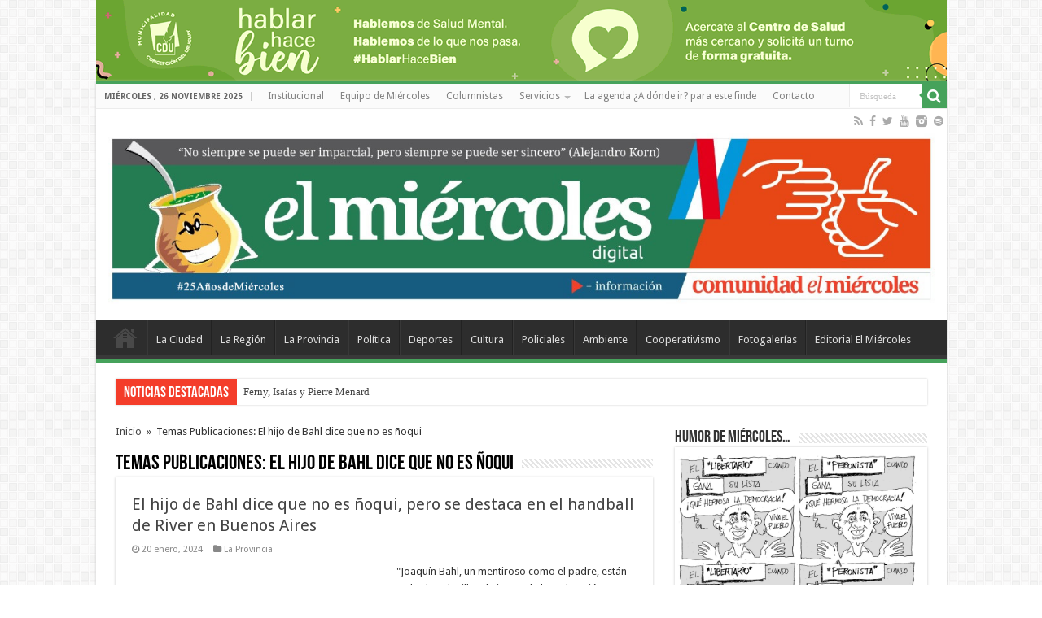

--- FILE ---
content_type: text/html; charset=UTF-8
request_url: https://www.elmiercolesdigital.com.ar/tag/el-hijo-de-bahl-dice-que-no-es-noqui/
body_size: 81907
content:
<!DOCTYPE html>
<html lang="es" prefix="og: http://ogp.me/ns#">
<head>
<meta charset="UTF-8" />
<link rel="profile" href="http://gmpg.org/xfn/11" />
<link rel="pingback" href="https://www.elmiercolesdigital.com.ar/xmlrpc.php" />
<meta name='robots' content='index, follow, max-image-preview:large, max-snippet:-1, max-video-preview:-1' />

	<!-- This site is optimized with the Yoast SEO plugin v20.6 - https://yoast.com/wordpress/plugins/seo/ -->
	<title>El hijo de Bahl dice que no es ñoqui archivos - El Miércoles Digital</title>
	<link rel="canonical" href="https://www.elmiercolesdigital.com.ar/tag/el-hijo-de-bahl-dice-que-no-es-noqui/" />
	<meta property="og:locale" content="es_ES" />
	<meta property="og:type" content="article" />
	<meta property="og:title" content="El hijo de Bahl dice que no es ñoqui archivos - El Miércoles Digital" />
	<meta property="og:url" content="https://www.elmiercolesdigital.com.ar/tag/el-hijo-de-bahl-dice-que-no-es-noqui/" />
	<meta property="og:site_name" content="El Miércoles Digital" />
	<meta property="og:image" content="https://www.elmiercolesdigital.com.ar/wp-content/uploads/2023/04/logo-coop-seo.jpg" />
	<meta property="og:image:width" content="1200" />
	<meta property="og:image:height" content="675" />
	<meta property="og:image:type" content="image/jpeg" />
	<meta name="twitter:card" content="summary_large_image" />
	<meta name="twitter:site" content="@elmatienzo" />
	<script type="application/ld+json" class="yoast-schema-graph">{"@context":"https://schema.org","@graph":[{"@type":"CollectionPage","@id":"https://www.elmiercolesdigital.com.ar/tag/el-hijo-de-bahl-dice-que-no-es-noqui/","url":"https://www.elmiercolesdigital.com.ar/tag/el-hijo-de-bahl-dice-que-no-es-noqui/","name":"El hijo de Bahl dice que no es ñoqui archivos - El Miércoles Digital","isPartOf":{"@id":"https://www.elmiercolesdigital.com.ar/#website"},"primaryImageOfPage":{"@id":"https://www.elmiercolesdigital.com.ar/tag/el-hijo-de-bahl-dice-que-no-es-noqui/#primaryimage"},"image":{"@id":"https://www.elmiercolesdigital.com.ar/tag/el-hijo-de-bahl-dice-que-no-es-noqui/#primaryimage"},"thumbnailUrl":"https://www.elmiercolesdigital.com.ar/wp-content/uploads/2024/01/hijode-Bahl-noqui-e1705782101218.jpg","breadcrumb":{"@id":"https://www.elmiercolesdigital.com.ar/tag/el-hijo-de-bahl-dice-que-no-es-noqui/#breadcrumb"},"inLanguage":"es"},{"@type":"ImageObject","inLanguage":"es","@id":"https://www.elmiercolesdigital.com.ar/tag/el-hijo-de-bahl-dice-que-no-es-noqui/#primaryimage","url":"https://www.elmiercolesdigital.com.ar/wp-content/uploads/2024/01/hijode-Bahl-noqui-e1705782101218.jpg","contentUrl":"https://www.elmiercolesdigital.com.ar/wp-content/uploads/2024/01/hijode-Bahl-noqui-e1705782101218.jpg","width":660,"height":371},{"@type":"BreadcrumbList","@id":"https://www.elmiercolesdigital.com.ar/tag/el-hijo-de-bahl-dice-que-no-es-noqui/#breadcrumb","itemListElement":[{"@type":"ListItem","position":1,"name":"Portada","item":"https://www.elmiercolesdigital.com.ar/"},{"@type":"ListItem","position":2,"name":"El hijo de Bahl dice que no es ñoqui"}]},{"@type":"WebSite","@id":"https://www.elmiercolesdigital.com.ar/#website","url":"https://www.elmiercolesdigital.com.ar/","name":"El Miércoles Digital","description":"Concepción del Uruguay - Entre Ríos","publisher":{"@id":"https://www.elmiercolesdigital.com.ar/#organization"},"alternateName":"Cooperativa El Miércoles Comunicación y Cultura","potentialAction":[{"@type":"SearchAction","target":{"@type":"EntryPoint","urlTemplate":"https://www.elmiercolesdigital.com.ar/?s={search_term_string}"},"query-input":"required name=search_term_string"}],"inLanguage":"es"},{"@type":"Organization","@id":"https://www.elmiercolesdigital.com.ar/#organization","name":"El Miércoles Digital","alternateName":"Cooperativa El Miércoles Comunicación y Cultura","url":"https://www.elmiercolesdigital.com.ar/","logo":{"@type":"ImageObject","inLanguage":"es","@id":"https://www.elmiercolesdigital.com.ar/#/schema/logo/image/","url":"https://www.elmiercolesdigital.com.ar/wp-content/uploads/2020/09/matienzo-play.fw_.png","contentUrl":"https://www.elmiercolesdigital.com.ar/wp-content/uploads/2020/09/matienzo-play.fw_.png","width":512,"height":512,"caption":"El Miércoles Digital"},"image":{"@id":"https://www.elmiercolesdigital.com.ar/#/schema/logo/image/"},"sameAs":["https://www.facebook.com/elmiercolesdigital/","https://twitter.com/elmatienzo","https://www.instagram.com/elmiercolesdigital/"]}]}</script>
	<!-- / Yoast SEO plugin. -->


<link rel='dns-prefetch' href='//fonts.googleapis.com' />
<link rel="alternate" type="application/rss+xml" title="El Miércoles Digital &raquo; Feed" href="https://www.elmiercolesdigital.com.ar/feed/" />
<link rel="alternate" type="application/rss+xml" title="El Miércoles Digital &raquo; Feed de los comentarios" href="https://www.elmiercolesdigital.com.ar/comments/feed/" />
<link rel="alternate" type="application/rss+xml" title="El Miércoles Digital &raquo; Etiqueta El hijo de Bahl dice que no es ñoqui del feed" href="https://www.elmiercolesdigital.com.ar/tag/el-hijo-de-bahl-dice-que-no-es-noqui/feed/" />
<script type="text/javascript">
window._wpemojiSettings = {"baseUrl":"https:\/\/s.w.org\/images\/core\/emoji\/14.0.0\/72x72\/","ext":".png","svgUrl":"https:\/\/s.w.org\/images\/core\/emoji\/14.0.0\/svg\/","svgExt":".svg","source":{"concatemoji":"https:\/\/www.elmiercolesdigital.com.ar\/wp-includes\/js\/wp-emoji-release.min.js"}};
/*! This file is auto-generated */
!function(e,a,t){var n,r,o,i=a.createElement("canvas"),p=i.getContext&&i.getContext("2d");function s(e,t){p.clearRect(0,0,i.width,i.height),p.fillText(e,0,0);e=i.toDataURL();return p.clearRect(0,0,i.width,i.height),p.fillText(t,0,0),e===i.toDataURL()}function c(e){var t=a.createElement("script");t.src=e,t.defer=t.type="text/javascript",a.getElementsByTagName("head")[0].appendChild(t)}for(o=Array("flag","emoji"),t.supports={everything:!0,everythingExceptFlag:!0},r=0;r<o.length;r++)t.supports[o[r]]=function(e){if(p&&p.fillText)switch(p.textBaseline="top",p.font="600 32px Arial",e){case"flag":return s("\ud83c\udff3\ufe0f\u200d\u26a7\ufe0f","\ud83c\udff3\ufe0f\u200b\u26a7\ufe0f")?!1:!s("\ud83c\uddfa\ud83c\uddf3","\ud83c\uddfa\u200b\ud83c\uddf3")&&!s("\ud83c\udff4\udb40\udc67\udb40\udc62\udb40\udc65\udb40\udc6e\udb40\udc67\udb40\udc7f","\ud83c\udff4\u200b\udb40\udc67\u200b\udb40\udc62\u200b\udb40\udc65\u200b\udb40\udc6e\u200b\udb40\udc67\u200b\udb40\udc7f");case"emoji":return!s("\ud83e\udef1\ud83c\udffb\u200d\ud83e\udef2\ud83c\udfff","\ud83e\udef1\ud83c\udffb\u200b\ud83e\udef2\ud83c\udfff")}return!1}(o[r]),t.supports.everything=t.supports.everything&&t.supports[o[r]],"flag"!==o[r]&&(t.supports.everythingExceptFlag=t.supports.everythingExceptFlag&&t.supports[o[r]]);t.supports.everythingExceptFlag=t.supports.everythingExceptFlag&&!t.supports.flag,t.DOMReady=!1,t.readyCallback=function(){t.DOMReady=!0},t.supports.everything||(n=function(){t.readyCallback()},a.addEventListener?(a.addEventListener("DOMContentLoaded",n,!1),e.addEventListener("load",n,!1)):(e.attachEvent("onload",n),a.attachEvent("onreadystatechange",function(){"complete"===a.readyState&&t.readyCallback()})),(e=t.source||{}).concatemoji?c(e.concatemoji):e.wpemoji&&e.twemoji&&(c(e.twemoji),c(e.wpemoji)))}(window,document,window._wpemojiSettings);
</script>
<style type="text/css">
img.wp-smiley,
img.emoji {
	display: inline !important;
	border: none !important;
	box-shadow: none !important;
	height: 1em !important;
	width: 1em !important;
	margin: 0 0.07em !important;
	vertical-align: -0.1em !important;
	background: none !important;
	padding: 0 !important;
}
</style>
	<link rel='stylesheet' id='wp-block-library-css' href='https://www.elmiercolesdigital.com.ar/wp-includes/css/dist/block-library/style.min.css' type='text/css' media='all' />
<link rel='stylesheet' id='classic-theme-styles-css' href='https://www.elmiercolesdigital.com.ar/wp-includes/css/classic-themes.min.css' type='text/css' media='all' />
<style id='global-styles-inline-css' type='text/css'>
body{--wp--preset--color--black: #000000;--wp--preset--color--cyan-bluish-gray: #abb8c3;--wp--preset--color--white: #ffffff;--wp--preset--color--pale-pink: #f78da7;--wp--preset--color--vivid-red: #cf2e2e;--wp--preset--color--luminous-vivid-orange: #ff6900;--wp--preset--color--luminous-vivid-amber: #fcb900;--wp--preset--color--light-green-cyan: #7bdcb5;--wp--preset--color--vivid-green-cyan: #00d084;--wp--preset--color--pale-cyan-blue: #8ed1fc;--wp--preset--color--vivid-cyan-blue: #0693e3;--wp--preset--color--vivid-purple: #9b51e0;--wp--preset--gradient--vivid-cyan-blue-to-vivid-purple: linear-gradient(135deg,rgba(6,147,227,1) 0%,rgb(155,81,224) 100%);--wp--preset--gradient--light-green-cyan-to-vivid-green-cyan: linear-gradient(135deg,rgb(122,220,180) 0%,rgb(0,208,130) 100%);--wp--preset--gradient--luminous-vivid-amber-to-luminous-vivid-orange: linear-gradient(135deg,rgba(252,185,0,1) 0%,rgba(255,105,0,1) 100%);--wp--preset--gradient--luminous-vivid-orange-to-vivid-red: linear-gradient(135deg,rgba(255,105,0,1) 0%,rgb(207,46,46) 100%);--wp--preset--gradient--very-light-gray-to-cyan-bluish-gray: linear-gradient(135deg,rgb(238,238,238) 0%,rgb(169,184,195) 100%);--wp--preset--gradient--cool-to-warm-spectrum: linear-gradient(135deg,rgb(74,234,220) 0%,rgb(151,120,209) 20%,rgb(207,42,186) 40%,rgb(238,44,130) 60%,rgb(251,105,98) 80%,rgb(254,248,76) 100%);--wp--preset--gradient--blush-light-purple: linear-gradient(135deg,rgb(255,206,236) 0%,rgb(152,150,240) 100%);--wp--preset--gradient--blush-bordeaux: linear-gradient(135deg,rgb(254,205,165) 0%,rgb(254,45,45) 50%,rgb(107,0,62) 100%);--wp--preset--gradient--luminous-dusk: linear-gradient(135deg,rgb(255,203,112) 0%,rgb(199,81,192) 50%,rgb(65,88,208) 100%);--wp--preset--gradient--pale-ocean: linear-gradient(135deg,rgb(255,245,203) 0%,rgb(182,227,212) 50%,rgb(51,167,181) 100%);--wp--preset--gradient--electric-grass: linear-gradient(135deg,rgb(202,248,128) 0%,rgb(113,206,126) 100%);--wp--preset--gradient--midnight: linear-gradient(135deg,rgb(2,3,129) 0%,rgb(40,116,252) 100%);--wp--preset--duotone--dark-grayscale: url('#wp-duotone-dark-grayscale');--wp--preset--duotone--grayscale: url('#wp-duotone-grayscale');--wp--preset--duotone--purple-yellow: url('#wp-duotone-purple-yellow');--wp--preset--duotone--blue-red: url('#wp-duotone-blue-red');--wp--preset--duotone--midnight: url('#wp-duotone-midnight');--wp--preset--duotone--magenta-yellow: url('#wp-duotone-magenta-yellow');--wp--preset--duotone--purple-green: url('#wp-duotone-purple-green');--wp--preset--duotone--blue-orange: url('#wp-duotone-blue-orange');--wp--preset--font-size--small: 13px;--wp--preset--font-size--medium: 20px;--wp--preset--font-size--large: 36px;--wp--preset--font-size--x-large: 42px;--wp--preset--spacing--20: 0.44rem;--wp--preset--spacing--30: 0.67rem;--wp--preset--spacing--40: 1rem;--wp--preset--spacing--50: 1.5rem;--wp--preset--spacing--60: 2.25rem;--wp--preset--spacing--70: 3.38rem;--wp--preset--spacing--80: 5.06rem;--wp--preset--shadow--natural: 6px 6px 9px rgba(0, 0, 0, 0.2);--wp--preset--shadow--deep: 12px 12px 50px rgba(0, 0, 0, 0.4);--wp--preset--shadow--sharp: 6px 6px 0px rgba(0, 0, 0, 0.2);--wp--preset--shadow--outlined: 6px 6px 0px -3px rgba(255, 255, 255, 1), 6px 6px rgba(0, 0, 0, 1);--wp--preset--shadow--crisp: 6px 6px 0px rgba(0, 0, 0, 1);}:where(.is-layout-flex){gap: 0.5em;}body .is-layout-flow > .alignleft{float: left;margin-inline-start: 0;margin-inline-end: 2em;}body .is-layout-flow > .alignright{float: right;margin-inline-start: 2em;margin-inline-end: 0;}body .is-layout-flow > .aligncenter{margin-left: auto !important;margin-right: auto !important;}body .is-layout-constrained > .alignleft{float: left;margin-inline-start: 0;margin-inline-end: 2em;}body .is-layout-constrained > .alignright{float: right;margin-inline-start: 2em;margin-inline-end: 0;}body .is-layout-constrained > .aligncenter{margin-left: auto !important;margin-right: auto !important;}body .is-layout-constrained > :where(:not(.alignleft):not(.alignright):not(.alignfull)){max-width: var(--wp--style--global--content-size);margin-left: auto !important;margin-right: auto !important;}body .is-layout-constrained > .alignwide{max-width: var(--wp--style--global--wide-size);}body .is-layout-flex{display: flex;}body .is-layout-flex{flex-wrap: wrap;align-items: center;}body .is-layout-flex > *{margin: 0;}:where(.wp-block-columns.is-layout-flex){gap: 2em;}.has-black-color{color: var(--wp--preset--color--black) !important;}.has-cyan-bluish-gray-color{color: var(--wp--preset--color--cyan-bluish-gray) !important;}.has-white-color{color: var(--wp--preset--color--white) !important;}.has-pale-pink-color{color: var(--wp--preset--color--pale-pink) !important;}.has-vivid-red-color{color: var(--wp--preset--color--vivid-red) !important;}.has-luminous-vivid-orange-color{color: var(--wp--preset--color--luminous-vivid-orange) !important;}.has-luminous-vivid-amber-color{color: var(--wp--preset--color--luminous-vivid-amber) !important;}.has-light-green-cyan-color{color: var(--wp--preset--color--light-green-cyan) !important;}.has-vivid-green-cyan-color{color: var(--wp--preset--color--vivid-green-cyan) !important;}.has-pale-cyan-blue-color{color: var(--wp--preset--color--pale-cyan-blue) !important;}.has-vivid-cyan-blue-color{color: var(--wp--preset--color--vivid-cyan-blue) !important;}.has-vivid-purple-color{color: var(--wp--preset--color--vivid-purple) !important;}.has-black-background-color{background-color: var(--wp--preset--color--black) !important;}.has-cyan-bluish-gray-background-color{background-color: var(--wp--preset--color--cyan-bluish-gray) !important;}.has-white-background-color{background-color: var(--wp--preset--color--white) !important;}.has-pale-pink-background-color{background-color: var(--wp--preset--color--pale-pink) !important;}.has-vivid-red-background-color{background-color: var(--wp--preset--color--vivid-red) !important;}.has-luminous-vivid-orange-background-color{background-color: var(--wp--preset--color--luminous-vivid-orange) !important;}.has-luminous-vivid-amber-background-color{background-color: var(--wp--preset--color--luminous-vivid-amber) !important;}.has-light-green-cyan-background-color{background-color: var(--wp--preset--color--light-green-cyan) !important;}.has-vivid-green-cyan-background-color{background-color: var(--wp--preset--color--vivid-green-cyan) !important;}.has-pale-cyan-blue-background-color{background-color: var(--wp--preset--color--pale-cyan-blue) !important;}.has-vivid-cyan-blue-background-color{background-color: var(--wp--preset--color--vivid-cyan-blue) !important;}.has-vivid-purple-background-color{background-color: var(--wp--preset--color--vivid-purple) !important;}.has-black-border-color{border-color: var(--wp--preset--color--black) !important;}.has-cyan-bluish-gray-border-color{border-color: var(--wp--preset--color--cyan-bluish-gray) !important;}.has-white-border-color{border-color: var(--wp--preset--color--white) !important;}.has-pale-pink-border-color{border-color: var(--wp--preset--color--pale-pink) !important;}.has-vivid-red-border-color{border-color: var(--wp--preset--color--vivid-red) !important;}.has-luminous-vivid-orange-border-color{border-color: var(--wp--preset--color--luminous-vivid-orange) !important;}.has-luminous-vivid-amber-border-color{border-color: var(--wp--preset--color--luminous-vivid-amber) !important;}.has-light-green-cyan-border-color{border-color: var(--wp--preset--color--light-green-cyan) !important;}.has-vivid-green-cyan-border-color{border-color: var(--wp--preset--color--vivid-green-cyan) !important;}.has-pale-cyan-blue-border-color{border-color: var(--wp--preset--color--pale-cyan-blue) !important;}.has-vivid-cyan-blue-border-color{border-color: var(--wp--preset--color--vivid-cyan-blue) !important;}.has-vivid-purple-border-color{border-color: var(--wp--preset--color--vivid-purple) !important;}.has-vivid-cyan-blue-to-vivid-purple-gradient-background{background: var(--wp--preset--gradient--vivid-cyan-blue-to-vivid-purple) !important;}.has-light-green-cyan-to-vivid-green-cyan-gradient-background{background: var(--wp--preset--gradient--light-green-cyan-to-vivid-green-cyan) !important;}.has-luminous-vivid-amber-to-luminous-vivid-orange-gradient-background{background: var(--wp--preset--gradient--luminous-vivid-amber-to-luminous-vivid-orange) !important;}.has-luminous-vivid-orange-to-vivid-red-gradient-background{background: var(--wp--preset--gradient--luminous-vivid-orange-to-vivid-red) !important;}.has-very-light-gray-to-cyan-bluish-gray-gradient-background{background: var(--wp--preset--gradient--very-light-gray-to-cyan-bluish-gray) !important;}.has-cool-to-warm-spectrum-gradient-background{background: var(--wp--preset--gradient--cool-to-warm-spectrum) !important;}.has-blush-light-purple-gradient-background{background: var(--wp--preset--gradient--blush-light-purple) !important;}.has-blush-bordeaux-gradient-background{background: var(--wp--preset--gradient--blush-bordeaux) !important;}.has-luminous-dusk-gradient-background{background: var(--wp--preset--gradient--luminous-dusk) !important;}.has-pale-ocean-gradient-background{background: var(--wp--preset--gradient--pale-ocean) !important;}.has-electric-grass-gradient-background{background: var(--wp--preset--gradient--electric-grass) !important;}.has-midnight-gradient-background{background: var(--wp--preset--gradient--midnight) !important;}.has-small-font-size{font-size: var(--wp--preset--font-size--small) !important;}.has-medium-font-size{font-size: var(--wp--preset--font-size--medium) !important;}.has-large-font-size{font-size: var(--wp--preset--font-size--large) !important;}.has-x-large-font-size{font-size: var(--wp--preset--font-size--x-large) !important;}
.wp-block-navigation a:where(:not(.wp-element-button)){color: inherit;}
:where(.wp-block-columns.is-layout-flex){gap: 2em;}
.wp-block-pullquote{font-size: 1.5em;line-height: 1.6;}
</style>
<link rel='stylesheet' id='contact-form-7-css' href='https://www.elmiercolesdigital.com.ar/wp-content/plugins/contact-form-7/includes/css/styles.css' type='text/css' media='all' />
<link rel='stylesheet' id='multicolumn-category-widget-css' href='https://www.elmiercolesdigital.com.ar/wp-content/plugins/multicolumn-category-widget/css/frontend.css' type='text/css' media='all' />
<link rel='stylesheet' id='responsive-lightbox-nivo-css' href='https://www.elmiercolesdigital.com.ar/wp-content/plugins/responsive-lightbox/assets/nivo/nivo-lightbox.min.css' type='text/css' media='all' />
<link rel='stylesheet' id='responsive-lightbox-nivo-default-css' href='https://www.elmiercolesdigital.com.ar/wp-content/plugins/responsive-lightbox/assets/nivo/themes/default/default.css' type='text/css' media='all' />
<link rel='stylesheet' id='wp-show-posts-css' href='https://www.elmiercolesdigital.com.ar/wp-content/plugins/wp-show-posts/css/wp-show-posts-min.css' type='text/css' media='all' />
<link rel='stylesheet' id='wp125style-css' href='https://www.elmiercolesdigital.com.ar/wp-content/plugins/wp125/wp125.css' type='text/css' media='all' />
<link rel='stylesheet' id='wss-style-css' href='https://www.elmiercolesdigital.com.ar/wp-content/plugins/wss-company-whatsapp-sharing-button/style.css' type='text/css' media='all' />
<link rel='stylesheet' id='tie-style-css' href='https://www.elmiercolesdigital.com.ar/wp-content/themes/sahifa/style.css' type='text/css' media='all' />
<link rel='stylesheet' id='tie-ilightbox-skin-css' href='https://www.elmiercolesdigital.com.ar/wp-content/themes/sahifa/css/ilightbox/dark-skin/skin.css' type='text/css' media='all' />
<link rel='stylesheet' id='Droid+Sans-css' href='https://fonts.googleapis.com/css?family=Droid+Sans%3Aregular%2C700' type='text/css' media='all' />
<script type='text/javascript' src='https://www.elmiercolesdigital.com.ar/wp-includes/js/jquery/jquery.min.js' id='jquery-core-js'></script>
<script type='text/javascript' src='https://www.elmiercolesdigital.com.ar/wp-includes/js/jquery/jquery-migrate.min.js' id='jquery-migrate-js'></script>
<script type='text/javascript' src='https://www.elmiercolesdigital.com.ar/wp-content/plugins/responsive-lightbox/assets/nivo/nivo-lightbox.min.js' id='responsive-lightbox-nivo-js'></script>
<script type='text/javascript' src='https://www.elmiercolesdigital.com.ar/wp-includes/js/underscore.min.js' id='underscore-js'></script>
<script type='text/javascript' src='https://www.elmiercolesdigital.com.ar/wp-content/plugins/responsive-lightbox/assets/infinitescroll/infinite-scroll.pkgd.min.js' id='responsive-lightbox-infinite-scroll-js'></script>
<script type='text/javascript' id='responsive-lightbox-js-before'>
var rlArgs = {"script":"nivo","selector":"lightbox","customEvents":"","activeGalleries":true,"effect":"fade","clickOverlayToClose":true,"keyboardNav":true,"errorMessage":"The requested content cannot be loaded. Please try again later.","woocommerce_gallery":false,"ajaxurl":"https:\/\/www.elmiercolesdigital.com.ar\/wp-admin\/admin-ajax.php","nonce":"f01118e561","preview":false,"postId":119858,"scriptExtension":false};
</script>
<script type='text/javascript' src='https://www.elmiercolesdigital.com.ar/wp-content/plugins/responsive-lightbox/js/front.js' id='responsive-lightbox-js'></script>
<script type='text/javascript' src='https://www.elmiercolesdigital.com.ar/wp-content/plugins/useful-banner-manager/scripts.js' id='ubm-scripts-js'></script>
<link rel="https://api.w.org/" href="https://www.elmiercolesdigital.com.ar/wp-json/" /><link rel="alternate" type="application/json" href="https://www.elmiercolesdigital.com.ar/wp-json/wp/v2/tags/16078" /><link rel="EditURI" type="application/rsd+xml" title="RSD" href="https://www.elmiercolesdigital.com.ar/xmlrpc.php?rsd" />
<link rel="wlwmanifest" type="application/wlwmanifest+xml" href="https://www.elmiercolesdigital.com.ar/wp-includes/wlwmanifest.xml" />
<meta name="generator" content="WordPress 6.2" />
<meta property="fb:app_id" content="220094412035891"/><link rel="shortcut icon" href="https://www.elmiercolesdigital.com.ar/wp-content/uploads/2015/09/favicon.ico" title="Favicon" />	
<!--[if IE]>
<script type="text/javascript">jQuery(document).ready(function (){ jQuery(".menu-item").has("ul").children("a").attr("aria-haspopup", "true");});</script>
<![endif]-->	
<!--[if lt IE 9]>
<script src="https://www.elmiercolesdigital.com.ar/wp-content/themes/sahifa/js/html5.js"></script>
<script src="https://www.elmiercolesdigital.com.ar/wp-content/themes/sahifa/js/selectivizr-min.js"></script>
<![endif]-->
<!--[if IE 9]>
<link rel="stylesheet" type="text/css" media="all" href="https://www.elmiercolesdigital.com.ar/wp-content/themes/sahifa/css/ie9.css" />
<![endif]-->
<!--[if IE 8]>
<link rel="stylesheet" type="text/css" media="all" href="https://www.elmiercolesdigital.com.ar/wp-content/themes/sahifa/css/ie8.css" />
<![endif]-->
<!--[if IE 7]>
<link rel="stylesheet" type="text/css" media="all" href="https://www.elmiercolesdigital.com.ar/wp-content/themes/sahifa/css/ie7.css" />
<![endif]-->


<meta name="viewport" content="width=device-width, initial-scale=1.0" />



<style type="text/css" media="screen"> 

::-webkit-scrollbar {
	width: 8px;
	height:8px;
}

#main-nav,
.cat-box-content,
#sidebar .widget-container,
.post-listing,
#commentform {
	border-bottom-color: #46A25B;
}
	
.search-block .search-button,
#topcontrol,
#main-nav ul li.current-menu-item a,
#main-nav ul li.current-menu-item a:hover,
#main-nav ul li.current_page_parent a,
#main-nav ul li.current_page_parent a:hover,
#main-nav ul li.current-menu-parent a,
#main-nav ul li.current-menu-parent a:hover,
#main-nav ul li.current-page-ancestor a,
#main-nav ul li.current-page-ancestor a:hover,
.pagination span.current,
.share-post span.share-text,
.flex-control-paging li a.flex-active,
.ei-slider-thumbs li.ei-slider-element,
.review-percentage .review-item span span,
.review-final-score,
.button,
a.button,
a.more-link,
#main-content input[type="submit"],
.form-submit #submit,
#login-form .login-button,
.widget-feedburner .feedburner-subscribe,
input[type="submit"],
#buddypress button,
#buddypress a.button,
#buddypress input[type=submit],
#buddypress input[type=reset],
#buddypress ul.button-nav li a,
#buddypress div.generic-button a,
#buddypress .comment-reply-link,
#buddypress div.item-list-tabs ul li a span,
#buddypress div.item-list-tabs ul li.selected a,
#buddypress div.item-list-tabs ul li.current a,
#buddypress #members-directory-form div.item-list-tabs ul li.selected span,
#members-list-options a.selected,
#groups-list-options a.selected,
body.dark-skin #buddypress div.item-list-tabs ul li a span,
body.dark-skin #buddypress div.item-list-tabs ul li.selected a,
body.dark-skin #buddypress div.item-list-tabs ul li.current a,
body.dark-skin #members-list-options a.selected,
body.dark-skin #groups-list-options a.selected,
.search-block-large .search-button,
#featured-posts .flex-next:hover,
#featured-posts .flex-prev:hover,
a.tie-cart span.shooping-count,
.woocommerce span.onsale,
.woocommerce-page span.onsale ,
.woocommerce .widget_price_filter .ui-slider .ui-slider-handle,
.woocommerce-page .widget_price_filter .ui-slider .ui-slider-handle,
#check-also-close,
a.post-slideshow-next,
a.post-slideshow-prev,
.widget_price_filter .ui-slider .ui-slider-handle,
.quantity .minus:hover,
.quantity .plus:hover,
.mejs-container .mejs-controls .mejs-time-rail .mejs-time-current,
#reading-position-indicator  {
	background-color:#46A25B;
}

::-webkit-scrollbar-thumb{
	background-color:#46A25B !important;
}
	
#theme-footer,
#theme-header,
.top-nav ul li.current-menu-item:before,
#main-nav .menu-sub-content ,
#main-nav ul ul,
#check-also-box { 
	border-top-color: #46A25B;
}
	
.search-block:after {
	border-right-color:#46A25B;
}

body.rtl .search-block:after {
	border-left-color:#46A25B;
}

#main-nav ul > li.menu-item-has-children:hover > a:after,
#main-nav ul > li.mega-menu:hover > a:after {
	border-color:transparent transparent #46A25B;
}
	
.widget.timeline-posts li a:hover,
.widget.timeline-posts li a:hover span.tie-date {
	color: #46A25B;
}

.widget.timeline-posts li a:hover span.tie-date:before {
	background: #46A25B;
	border-color: #46A25B;
}

#order_review,
#order_review_heading {
	border-color: #46A25B;
}


</style> 

		<script type="text/javascript">
			/* <![CDATA[ */
				var sf_position = '0';
				var sf_templates = "<a href=\"{search_url_escaped}\">View All Results<\/a>";
				var sf_input = '.search-live';
				jQuery(document).ready(function(){
					jQuery(sf_input).ajaxyLiveSearch({"expand":false,"searchUrl":"https:\/\/www.elmiercolesdigital.com.ar\/?s=%s","text":"Search","delay":500,"iwidth":180,"width":315,"ajaxUrl":"https:\/\/www.elmiercolesdigital.com.ar\/wp-admin\/admin-ajax.php","rtl":0});
					jQuery(".live-search_ajaxy-selective-input").keyup(function() {
						var width = jQuery(this).val().length * 8;
						if(width < 50) {
							width = 50;
						}
						jQuery(this).width(width);
					});
					jQuery(".live-search_ajaxy-selective-search").click(function() {
						jQuery(this).find(".live-search_ajaxy-selective-input").focus();
					});
					jQuery(".live-search_ajaxy-selective-close").click(function() {
						jQuery(this).parent().remove();
					});
				});
			/* ]]> */
		</script>
		<link rel="icon" href="https://www.elmiercolesdigital.com.ar/wp-content/uploads/2020/09/cropped-matienzo-play-01.fw_-32x32.png" sizes="32x32" />
<link rel="icon" href="https://www.elmiercolesdigital.com.ar/wp-content/uploads/2020/09/cropped-matienzo-play-01.fw_-192x192.png" sizes="192x192" />
<link rel="apple-touch-icon" href="https://www.elmiercolesdigital.com.ar/wp-content/uploads/2020/09/cropped-matienzo-play-01.fw_-180x180.png" />
<meta name="msapplication-TileImage" content="https://www.elmiercolesdigital.com.ar/wp-content/uploads/2020/09/cropped-matienzo-play-01.fw_-270x270.png" />
</head>
<body id="top" class="archive tag tag-el-hijo-de-bahl-dice-que-no-es-noqui tag-16078 lazy-enabled">

     
        <tr>
          <td><div align="center"><a href="https://www.cdeluruguay.gob.ar/" target="_blank"><img src="https://www.elmiercolesdigital.com.ar/graficos/muni-arriba.gif" alt="BNA" border="0"></a></div></td>
        </tr>
     

 
      <div class="wrapper-outer">
      
          
<div class="background-cover"></div>

	<aside id="slide-out">
	
			<div class="search-mobile">
			<form method="get" id="searchform-mobile" action="https://www.elmiercolesdigital.com.ar/">
				<button class="search-button" type="submit" value="Búsqueda"><i class="fa fa-search"></i></button>	
				<input type="text" id="s-mobile" name="s" title="Búsqueda" value="Búsqueda" onFocus="if (this.value == 'Búsqueda') {this.value = '';}" onBlur="if (this.value == '') {this.value = 'Búsqueda';}"  />
			</form>
		</div><!-- .search-mobile /-->
		
			<div class="social-icons">
		<a class="ttip-none" title="Rss" href="https://www.elmiercolesdigital.com.ar/feed/" target="_blank"><i class="fa fa-rss"></i></a><a class="ttip-none" title="Facebook" href="https://www.facebook.com/elmiercolesdigital/" target="_blank"><i class="fa fa-facebook"></i></a><a class="ttip-none" title="Twitter" href="https://twitter.com/elmatienzo" target="_blank"><i class="fa fa-twitter"></i></a><a class="ttip-none" title="Youtube" href="https://www.youtube.com/user/elmiercolesdigital" target="_blank"><i class="fa fa-youtube"></i></a><a class="ttip-none" title="instagram" href="https://www.instagram.com/elmiercolesdigital/" target="_blank"><i class="tieicon-instagram"></i></a><a class="ttip-none" title="spotify" href="https://open.spotify.com/show/7yb2AZGA7iDk6EZ1dJHVoS" target="_blank"><i class="fa fa-spotify"></i></a>		
			</div>

		
		<div id="mobile-menu" ></div>
	</aside><!-- #slide-out /-->

		<div id="wrapper" class="boxed-all">
		<div class="inner-wrapper">

		<header id="theme-header" class="theme-header">
						<div id="top-nav" class="top-nav">
				<div class="container">

							<span class="today-date">miércoles ,  26  noviembre 2025</span>					
				<div class="top-menu"><ul id="menu-top" class="menu"><li id="menu-item-13336" class="menu-item menu-item-type-post_type menu-item-object-page menu-item-13336"><a href="https://www.elmiercolesdigital.com.ar/institucional/">Institucional</a></li>
<li id="menu-item-61016" class="menu-item menu-item-type-post_type menu-item-object-page menu-item-61016"><a href="https://www.elmiercolesdigital.com.ar/equipo/">Equipo de Miércoles</a></li>
<li id="menu-item-79710" class="menu-item menu-item-type-post_type menu-item-object-page menu-item-79710"><a href="https://www.elmiercolesdigital.com.ar/columnistas/">Columnistas</a></li>
<li id="menu-item-163" class="menu-item menu-item-type-post_type menu-item-object-page menu-item-has-children menu-item-163"><a href="https://www.elmiercolesdigital.com.ar/servicios/">Servicios</a>
<ul class="sub-menu">
	<li id="menu-item-13332" class="menu-item menu-item-type-post_type menu-item-object-page menu-item-13332"><a href="https://www.elmiercolesdigital.com.ar/servicios/telefonos-utiles/">Teléfonos útiles</a></li>
	<li id="menu-item-13331" class="menu-item menu-item-type-post_type menu-item-object-page menu-item-13331"><a href="https://www.elmiercolesdigital.com.ar/servicios/farmacias-de-turno/">Farmacias de turno</a></li>
	<li id="menu-item-118542" class="menu-item menu-item-type-post_type menu-item-object-page menu-item-118542"><a href="https://www.elmiercolesdigital.com.ar/servicios/avisos-breves/">Avisos breves</a></li>
	<li id="menu-item-108229" class="menu-item menu-item-type-post_type menu-item-object-page menu-item-108229"><a href="https://www.elmiercolesdigital.com.ar/servicios/funebres/">Fúnebres</a></li>
	<li id="menu-item-13381" class="menu-item menu-item-type-post_type menu-item-object-page menu-item-13381"><a href="https://www.elmiercolesdigital.com.ar/servicios/clima/">Clima</a></li>
</ul>
</li>
<li id="menu-item-164" class="menu-item menu-item-type-post_type menu-item-object-page menu-item-164"><a href="https://www.elmiercolesdigital.com.ar/la-agenda-a-donde-ir-para-este-finde/">La agenda ¿A dónde ir? para este finde</a></li>
<li id="menu-item-165" class="menu-item menu-item-type-post_type menu-item-object-page menu-item-165"><a href="https://www.elmiercolesdigital.com.ar/contacto/">Contacto</a></li>
</ul></div>
						<div class="search-block">
						<form method="get" id="searchform-header" action="https://www.elmiercolesdigital.com.ar/">
							<button class="search-button" type="submit" value="Búsqueda"><i class="fa fa-search"></i></button>	
							<input class="search-live" type="text" id="s-header" name="s" title="Búsqueda" value="Búsqueda" onFocus="if (this.value == 'Búsqueda') {this.value = '';}" onBlur="if (this.value == '') {this.value = 'Búsqueda';}"  />
						</form>
					</div><!-- .search-block /-->
			<div class="social-icons">
		<a class="ttip-none" title="Rss" href="https://www.elmiercolesdigital.com.ar/feed/" target="_blank"><i class="fa fa-rss"></i></a><a class="ttip-none" title="Facebook" href="https://www.facebook.com/elmiercolesdigital/" target="_blank"><i class="fa fa-facebook"></i></a><a class="ttip-none" title="Twitter" href="https://twitter.com/elmatienzo" target="_blank"><i class="fa fa-twitter"></i></a><a class="ttip-none" title="Youtube" href="https://www.youtube.com/user/elmiercolesdigital" target="_blank"><i class="fa fa-youtube"></i></a><a class="ttip-none" title="instagram" href="https://www.instagram.com/elmiercolesdigital/" target="_blank"><i class="tieicon-instagram"></i></a><a class="ttip-none" title="spotify" href="https://open.spotify.com/show/7yb2AZGA7iDk6EZ1dJHVoS" target="_blank"><i class="fa fa-spotify"></i></a>		
			</div>

		
	
				</div><!-- .container /-->
			</div><!-- .top-menu /-->
			
		<div class="header-content">
		
					<a id="slide-out-open" class="slide-out-open" href="#"><span></span></a>
				
			<div class="logo">
			<h2>								<a title="El Miércoles Digital" href="https://www.elmiercolesdigital.com.ar/comunidad-el-miercoles/">
					<img src="https://www.elmiercolesdigital.com.ar/wp-content/uploads/2025/03/el-miercoles-header.jpeg" alt="El Miércoles Digital"  /><strong>El Miércoles Digital Concepción del Uruguay &#8211; Entre Ríos</strong>
				</a>
			</h2>			</div><!-- .logo /-->
						<div class="clear"></div>
			
		</div>	
													<nav id="main-nav" class="fixed-enabled">
				
				<div class="container">

				
					<div class="main-menu"><ul id="menu-arriba" class="menu"><li id="menu-item-13330" class="menu-item menu-item-type-post_type menu-item-object-page menu-item-home menu-item-13330"><a href="https://www.elmiercolesdigital.com.ar/">Home</a></li>
<li id="menu-item-1143" class="menu-item menu-item-type-taxonomy menu-item-object-category menu-item-1143"><a href="https://www.elmiercolesdigital.com.ar/category/la-ciudad/">La Ciudad</a></li>
<li id="menu-item-1141" class="menu-item menu-item-type-taxonomy menu-item-object-category menu-item-1141"><a href="https://www.elmiercolesdigital.com.ar/category/la-region/">La Región</a></li>
<li id="menu-item-1139" class="menu-item menu-item-type-taxonomy menu-item-object-category menu-item-1139"><a href="https://www.elmiercolesdigital.com.ar/category/la-provincia/">La Provincia</a></li>
<li id="menu-item-1147" class="menu-item menu-item-type-taxonomy menu-item-object-category menu-item-1147"><a href="https://www.elmiercolesdigital.com.ar/category/politica/">Política</a></li>
<li id="menu-item-1144" class="menu-item menu-item-type-taxonomy menu-item-object-category menu-item-1144"><a href="https://www.elmiercolesdigital.com.ar/category/deportes/">Deportes</a></li>
<li id="menu-item-1149" class="menu-item menu-item-type-taxonomy menu-item-object-category menu-item-1149"><a href="https://www.elmiercolesdigital.com.ar/category/cultura/">Cultura</a></li>
<li id="menu-item-1140" class="menu-item menu-item-type-taxonomy menu-item-object-category menu-item-1140"><a href="https://www.elmiercolesdigital.com.ar/category/policiales/">Policiales</a></li>
<li id="menu-item-66734" class="menu-item menu-item-type-taxonomy menu-item-object-category menu-item-66734"><a href="https://www.elmiercolesdigital.com.ar/category/ambiente/">Ambiente</a></li>
<li id="menu-item-13329" class="menu-item menu-item-type-taxonomy menu-item-object-category menu-item-13329"><a href="https://www.elmiercolesdigital.com.ar/category/cooperativismo/">Cooperativismo</a></li>
<li id="menu-item-27137" class="menu-item menu-item-type-post_type menu-item-object-page menu-item-27137"><a href="https://www.elmiercolesdigital.com.ar/fotogalerias/">Fotogalerías</a></li>
<li id="menu-item-43524" class="menu-item menu-item-type-post_type menu-item-object-page menu-item-43524"><a href="https://www.elmiercolesdigital.com.ar/editorial-el-miercoles/">Editorial El Miércoles</a></li>
</ul></div>					
					
				</div>
			</nav><!-- .main-nav /-->
					</header><!-- #header /-->
	
		
	<div class="clear"></div>
	<div id="breaking-news" class="breaking-news">
		<span class="breaking-news-title"><i class="fa fa-bolt"></i> <span>Noticias Destacadas</span></span>
		
					<ul>
					<li><a href="https://www.elmiercolesdigital.com.ar/ferny-isaias-y-pierre-menard/" title="Ferny, Isaías y Pierre Menard">Ferny, Isaías y Pierre Menard</a></li>
					<li><a href="https://www.elmiercolesdigital.com.ar/esperan-a-24-equipos-en-el-torneo-nacional/" title="Esperan a 24 equipos en el torneo nacional">Esperan a 24 equipos en el torneo nacional</a></li>
					<li><a href="https://www.elmiercolesdigital.com.ar/iosfa-los-afiliados-no-cesan-en-sus-reclamos-ante-el-corte-de-servicios-que-lleva-mas-de-tres-meses/" title="IOSFA: los afiliados no cesan en sus reclamos ante el corte de servicios que lleva más de tres meses">IOSFA: los afiliados no cesan en sus reclamos ante el corte de servicios que lleva más de tres meses</a></li>
					<li><a href="https://www.elmiercolesdigital.com.ar/telesis-social/" title="Télesis Social">Télesis Social</a></li>
					<li><a href="https://www.elmiercolesdigital.com.ar/pese-a-que-fue-electo-en-la-lista-violeta-dario-schneider-no-se-sumara-al-bloque-libertario/" title="Pese a que fue electo en la lista violeta Darío Schneider no se sumará al bloque libertario">Pese a que fue electo en la lista violeta Darío Schneider no se sumará al bloque libertario</a></li>
					<li><a href="https://www.elmiercolesdigital.com.ar/las-rojas-cayeron-en-el-templo-del-rock/" title="Las Rojas cayeron en el templo del rock">Las Rojas cayeron en el templo del rock</a></li>
					<li><a href="https://www.elmiercolesdigital.com.ar/recordaron-a-santa-cecilia-y-el-dia-de-la-musica/" title="Recordaron a Santa Cecilia y el Día de la Música">Recordaron a Santa Cecilia y el Día de la Música</a></li>
					</ul>
					
		
		<script type="text/javascript">
			jQuery(document).ready(function(){
								jQuery('#breaking-news ul').innerFade({animationtype: 'fade', speed: 750 , timeout: 3500});
							});
					</script>
	</div> <!-- .breaking-news -->
	
	
	
	<div id="main-content" class="container">	<div class="content">
		<div xmlns:v="http://rdf.data-vocabulary.org/#"  id="crumbs"><span typeof="v:Breadcrumb"><a rel="v:url" property="v:title" class="crumbs-home" href="https://www.elmiercolesdigital.com.ar">Inicio</a></span> <span class="delimiter">&raquo;</span> <span class="current">Temas Publicaciones: El hijo de Bahl dice que no es ñoqui</span></div>
		<div class="page-head">
		
			<h1 class="page-title">
				Temas Publicaciones: <span>El hijo de Bahl dice que no es ñoqui</span>			</h1>
			
						
			<div class="stripe-line"></div>
			
						
		</div>
		
				<div class="post-listing archive-box">


	<article class="item-list">
	
		<h2 class="post-box-title">
			<a href="https://www.elmiercolesdigital.com.ar/el-hijo-de-bahl-dice-que-no-es-noqui-pero-se-destaca-en-el-handball-de-river-en-buenos-aires/">El hijo de Bahl dice que no es ñoqui, pero se destaca en el handball de River en Buenos Aires</a>
		</h2>
		
		<p class="post-meta">
	
		
	<span class="tie-date"><i class="fa fa-clock-o"></i>20 enero, 2024</span>	
	<span class="post-cats"><i class="fa fa-folder"></i><a href="https://www.elmiercolesdigital.com.ar/category/la-provincia/" rel="category tag">La Provincia</a></span>
	
</p>
					

		
			
		
		<div class="post-thumbnail">
			<a href="https://www.elmiercolesdigital.com.ar/el-hijo-de-bahl-dice-que-no-es-noqui-pero-se-destaca-en-el-handball-de-river-en-buenos-aires/">
				<img width="310" height="165" src="https://www.elmiercolesdigital.com.ar/wp-content/uploads/2024/01/hijode-Bahl-noqui-e1705782101218-310x165.jpg" class="attachment-tie-medium size-tie-medium wp-post-image" alt="" decoding="async" />				<span class="fa overlay-icon"></span>
			</a>
		</div><!-- post-thumbnail /-->
		
					
		<div class="entry">
			<p>"Joaquín Bahl, un mentiroso como el padre, están todas las planillas de juego de la Federación Metropolitana de Handball que certifican que él es jugador numero 33 de River Plate, practica en River, vive en su departamento en Palermo, estudia en la Universidad de Palermo, juega allí y dice que trabaja en Paraná en la Cámara de Diputados? jajajaj nos &hellip;</p>
			<a class="more-link" href="https://www.elmiercolesdigital.com.ar/el-hijo-de-bahl-dice-que-no-es-noqui-pero-se-destaca-en-el-handball-de-river-en-buenos-aires/">Leer Más &raquo;</a>
		</div>

				
		<div class="clear"></div>
	</article><!-- .item-list -->
	
</div>
				
	</div> <!-- .content -->
	
<aside id="sidebar">
	<div class="theiaStickySidebar">
<div id="ads300_250-widget-39" class="widget e3lan e3lan300_250-widget"><div class="widget-top"><h4>Humor de Miércoles&#8230;</h4><div class="stripe-line"></div></div>
						<div class="widget-container">		<div  class="e3lan-widget-content e3lan300-250">
								<div class="e3lan-cell">
									<img src="https://www.elmiercolesdigital.com.ar/graficos/humor/311.jpg" alt="" />
							</div>
				</div>
	</div></div><!-- .widget /-->		<div id="ads300_250-widget-38" class="e3lan-widget-content e3lan300-250">
								<div class="e3lan-cell">
				<a href="https://mientrerios.gob.ar/ingresar"  target="_blank"  >					<img src="https://www.elmiercolesdigital.com.ar/graficos/Provincia/MI ENTRE RIOS 300x250.gif" alt="" />
				</a>			</div>
				</div>
			<div id="ads300_250-widget-36" class="e3lan-widget-content e3lan300-250">
								<div class="e3lan-cell">
				<a href="https://portal.entrerios.gov.ar/dengue/"  target="_blank"  >					<img src="https://www.elmiercolesdigital.com.ar/graficos/Provincia/DENGUE 300x250.gif" alt="" />
				</a>			</div>
				</div>
			<div id="ads300_250-widget-45" class="e3lan-widget-content e3lan300-250">
								<div class="e3lan-cell">
				<a href="https://www.entrerios.tur.ar/ "  target="_blank"  >					<img src="https://www.elmiercolesdigital.com.ar/graficos/Provincia/300 px x 250px PROV - TURISMO VERANO.png" alt="" />
				</a>			</div>
				</div>
			<div id="ads300_250-widget-28" class="e3lan-widget-content e3lan300-250">
								<div class="e3lan-cell">
				<a href="https://www.senadoer.gob.ar/"  target="_blank"  >					<img src="https://www.elmiercolesdigital.com.ar/graficos/Banner-para-medios-SENADO-300X250-px.png" alt="" />
				</a>			</div>
				</div>
			<div id="ads300_250-widget-30" class="e3lan-widget-content e3lan300-250">
								<div class="e3lan-cell">
				<a href="https://www.bancoentrerios.com.ar/empresas/tarjetas/beneficios"  target="_blank"  >					<img src="https://www.elmiercolesdigital.com.ar/graficos/BER_BancaMayorista_BannersMedios_300x250.gif" alt="" />
				</a>			</div>
				</div>
			<div id="ads300_250-widget-25" class="e3lan-widget-content e3lan300-250">
								<div class="e3lan-cell">
				<a href="https://www.elmiercolesdigital.com.ar/servicios/farmacias-de-turno/"  >					<img src="https://www.elmiercolesdigital.com.ar/graficos/farmacias-de-turno.jpg" alt="" />
				</a>			</div>
				</div>
	<div id="wp125-4" class="widget widget_wp125">
<div class="widget-top"><h4>Auspician</h4><div class="stripe-line"></div></div>
						<div class="widget-container"><div id="wp125adwrap_1c">
<div class="wp125ad even"><a href="https://www.facebook.com/CentroShop-241251231088/" title="Centro.Shop" rel="nofollow"target=_blank><img src="https://www.elmiercolesdigital.com.ar/wp-content/uploads/2020/05/centro-shop.jpg" alt="Centro.Shop" /></a></div>
<div class="wp125ad odd"><a href="http://" title="Cammafec" rel="nofollow"target=_blank><img src="https://www.elmiercolesdigital.com.ar/wp-content/uploads/2015/09/cammafec1.jpg" alt="Cammafec" /></a></div>
<div class="wp125ad even"><a href="http://www.agmeruruguay.com.ar/" title="Agmer" rel="nofollow"target=_blank><img src="https://www.elmiercolesdigital.com.ar/wp-content/uploads/2015/09/agmer1.jpg" alt="Agmer" /></a></div>
<div class="wp125ad odd"><a href="http://www.hotelgranlitoral.com/" title="Hotel Gran Litoral" rel="nofollow"target=_blank><img src="https://www.elmiercolesdigital.com.ar/wp-content/uploads/2019/07/El_Gran_Litoral.jpg" alt="Hotel Gran Litoral" /></a></div>
<div class="wp125ad even"><a href="index.php?adclick=65" title="Optica Peatonal " rel="nofollow"target=_blank><img src="https://www.elmiercolesdigital.com.ar/wp-content/uploads/2019/10/optica-peatonal.jpg" alt="Optica Peatonal " /></a></div>
<div class="wp125ad odd"><a href="https://coloniaelia.gob.ar/" title="Municipalidad de Colonia Elia" rel="nofollow"target=_blank><img src="https://www.elmiercolesdigital.com.ar/wp-content/uploads/2025/04/Municipalidad-Colonia-Elia.jpg" alt="Municipalidad de Colonia Elia" /></a></div>
<div class="wp125ad even"><a href="https://www.facebook.com/profile.php?id=100009712140651" title="La Ris" rel="nofollow"target=_blank><img src="https://www.elmiercolesdigital.com.ar/wp-content/uploads/2016/05/laris_new.jpg" alt="La Ris" /></a></div>
<div class="wp125ad odd"><a href="https://concepcion.cinemaconcept.com.ar/" title="Cine San Martín" rel="nofollow"target=_blank><img src="https://www.elmiercolesdigital.com.ar/wp-content/uploads/2015/09/cine-san-martin300x1251.jpg" alt="Cine San Martín" /></a></div>
<div class="wp125ad even"><a href="https://www.multipago.com.ar/" title="Multipagos" rel="nofollow"target=_blank><img src="https://www.elmiercolesdigital.com.ar/wp-content/uploads/2015/09/Multipago.gif" alt="Multipagos" /></a></div>
<div class="wp125ad odd"><a href="https://www.facebook.com/profile.php?id=61562905613307" title="Vida Emergencias Medicas" rel="nofollow"target=_blank><img src="https://www.elmiercolesdigital.com.ar/wp-content/uploads/2025/03/Vida-Emergencias.jpg" alt="Vida Emergencias Medicas" /></a></div>
</div>
</div></div><!-- .widget /--><div id="ads300_250-widget-11" class="widget e3lan e3lan300_250-widget"><div class="widget-top"><h4>Profesionales</h4><div class="stripe-line"></div></div>
						<div class="widget-container">		<div  class="e3lan-widget-content e3lan300-250">
								<div class="e3lan-cell">
				<a href="https://www.facebook.com/grupotaboada.com.ar"  target="_blank"  >					<img src="https://www.elmiercolesdigital.com.ar/graficos/estudio-taboada-pro.jpg" alt="" />
				</a>			</div>
				</div>
	</div></div><!-- .widget /--><div id="vns_verticalscroll-2" class="widget vns_VerticalScroll"><div class="widget-top"><h4>Noticias breves</h4><div class="stripe-line"></div></div>
						<div class="widget-container">

                                                          
                                    <marquee height='200' direction='up'  onmouseout="this.start()" onmouseover="this.stop()" scrolldelay="5" scrollamount="1" direction="up" behavior="scroll" >
                                
                                            <div id="news-container_7987" class="news-container" style="visibility: hidden">
                                                                                <ul>
                                                                                                <li>
                                                                    <div style="padding:5px">
                                                                            <div class="newsscroller_title">
                                                                                                                                                                        <a href='https://www.elmiercolesdigital.com.ar/la-utn-firmo-un-convenio-de-reciprocidad-con-una-red-comunicacional-entrerriana/'>
                                                                                                                                                                                                                                                                                         Se re&uacute;ne la comisi&oacute;n de la Fiesta de la Playa: los encuentros son abiertos para los que quieran sumarse a participar                                                                                                                                                                                         </a>
                                                                                                                                                                                                </div>
                                                                            <div style="clear:both"></div>
                                                                                                                                                                    <div class="scrollercontent">
                                                                                            Semana a semana la Comisión Organizadora se reúne para definir detalles de la próxima edición de la fiesta. Cada subcomisión, formada por vecinos y ciudadanos representantes de sectores públicos y privados, trabaja arduamente para continuar mejorando en todo aspecto, buscando la pluralidad de voces para tomar decisiones en conjunto.<br />
<br />
Fiesta en el Predio Multieventos<br />
Una de las decisiones de esta Comisión Organizadora es que el Predio Multieventos vuelva a ser el lugar donde se realicen las noches de shows de la fiesta, confiando nuevamente en este espacio por su gran accesibilidad para los vecinos de la ciudad, así como también por la seguridad que brinda.                                                                                    </div>
                                                                                   
                                                                    </div>
                                                                     <div style="clear:both"></div>
                                                            </li>
                                                                                                        <li>
                                                                    <div style="padding:5px">
                                                                            <div class="newsscroller_title">
                                                                                                                                                                        <a href='https://www.elmiercolesdigital.com.ar/la-utn-firmo-un-convenio-de-reciprocidad-con-una-red-comunicacional-entrerriana/'>
                                                                                                                                                                                                                                                                                         Se realizar&aacute; la Charla&ndash;Taller &ldquo;Disfrutar tambi&eacute;n es cuidarte&rdquo;                                                                                                                                                                                         </a>
                                                                                                                                                                                                </div>
                                                                            <div style="clear:both"></div>
                                                                                                                                                                    <div class="scrollercontent">
                                                                                            Este jueves 20 de noviembre se llevará a cabo la charla–taller “Disfrutar también es cuidarte”, dirigida a estudiantes de 6to y 7mo año del nivel medio, aunque también podrán participar familias y público en general. La actividad se realizará a las 17.30 en el Auditorio Illia (San Martín 697). La propuesta, organizada por el Consejo Municipal de la Juventud, está orientada a la concientización y prevención de los consumos problemáticos en adolescentes.                                                                                    </div>
                                                                                   
                                                                    </div>
                                                                     <div style="clear:both"></div>
                                                            </li>
                                                                                        </ul>
                                    </div>
                                      
                                    </marquee>
                                                                
                                     <script type="text/javascript">

                                     
                                                    var interval_692704e4d2808 = setInterval(function() {

                                                    if(document.readyState === 'complete') {

                                                       clearInterval(interval_692704e4d2808);
                                                            jQuery("#news-container_7987").css('visibility','visible');


                                                            }    
                                            }, 100);
                                    </script>
                                    </div></div><!-- .widget /--><div id="facebook-widget-3" class="widget facebook-widget"><div class="widget-top"><h4>Seguinos en Facebook		</h4><div class="stripe-line"></div></div>
						<div class="widget-container">			<div class="facebook-box">
				<iframe src="https://www.facebook.com/plugins/likebox.php?href=https://www.facebook.com/elmiercolesdigital/&amp;width=300&amp;height=250&amp;colorscheme=light&amp;show_faces=true&amp;header=false&amp;stream=false&amp;show_border=false" scrolling="no" frameborder="0" style="border:none; overflow:hidden; width:300px; height:250px;" allowTransparency="true"></iframe>
			</div>
	</div></div><!-- .widget /--><div id="ubm-banners-rotation-3" class="widget ubm_rotation_widget"><div class="widget-top"><h4>Nos acompañan</h4><div class="stripe-line"></div></div>
						<div class="widget-container">            <div id="ubm-banners-rotation-3" data-interval="7000" class="ubm_banners_rotation" style="overflow: hidden; width: 300px; height: 127px;">
                            <div id="14_ubm_banner" class="ubm_rotating_banner">
                                            <a href="http://inclusionfm.com.ar/" target="_blank" rel="dofollow">
                                    	<img src="https://www.elmiercolesdigital.com.ar/wp-content/uploads/useful_banner_manager_banners/14-fm-inclusion.jpg" width="300" height="127" alt="" />
                                            </a>
                                    </div>
                                <div id="15_ubm_banner" class="ubm_rotating_banner" style="display: none">
                                            <a href="https://animalfm.com.ar/" target="_blank" rel="dofollow">
                                    	<img src="https://www.elmiercolesdigital.com.ar/wp-content/uploads/useful_banner_manager_banners/15-animal-fm.jpg" width="300" height="127" alt="" />
                                            </a>
                                    </div>
                                <div id="18_ubm_banner" class="ubm_rotating_banner" style="display: none">
                                            <a href="https://radio9digital.net/" target="_blank" rel="dofollow">
                                    	<img src="https://www.elmiercolesdigital.com.ar/wp-content/uploads/useful_banner_manager_banners/18-radio9-digital.jpg" width="300" height="127" alt="" />
                                            </a>
                                    </div>
                                <div id="16_ubm_banner" class="ubm_rotating_banner" style="display: none">
                                            <a href="https://radiolakebuena1057.com/" target="_blank" rel="dofollow">
                                    	<img src="https://www.elmiercolesdigital.com.ar/wp-content/uploads/useful_banner_manager_banners/16-la-ke-buena.jpg" width="300" height="127" alt="" />
                                            </a>
                                    </div>
                                <div id="19_ubm_banner" class="ubm_rotating_banner" style="display: none">
                                            <a href="https://medios.uner.edu.ar/radios/" target="_blank" rel="dofollow">
                                    	<img src="https://www.elmiercolesdigital.com.ar/wp-content/uploads/useful_banner_manager_banners/19-radio-uner.jpg" width="300" height="127" alt="" />
                                            </a>
                                    </div>
                            </div>
            </div></div><!-- .widget /--><div id="text-19" class="widget widget_text"><div class="widget-top"><h4>El Clima</h4><div class="stripe-line"></div></div>
						<div class="widget-container">			<div class="textwidget"><p><!-- www.tutiempo.net - Ancho:293px - Alto:148px --></p>
<div id="TT_FxfArhtxtMMxMIIKKAujjDzDzWlK14tFLYEdksyIKkj">El tiempo &#8211; Tutiempo.net</div>
<p><script type="text/javascript" src="https://www.tutiempo.net/s-widget/l_FxfArhtxtMMxMIIKKAujjDzDzWlK14tFLYEdksyIKkj"></script></p>
</div>
		</div></div><!-- .widget /-->	</div><!-- .theiaStickySidebar /-->
</aside><!-- #sidebar /-->	<div class="clear"></div>
         <div align="center"></div>
</div><!-- .container /-->

<footer id="theme-footer">
	<div id="footer-widget-area" class="footer-3c">

			<div id="footer-first" class="footer-widgets-box">
			<div id="news-pic-widget-3" class="footer-widget news-pic"><div class="footer-widget-top"><h4>Noticias en Imágenes		</h4></div>
						<div class="footer-widget-container">										<div class="post-thumbnail">
					<a class="ttip" title="Ferny, Isaías y Pierre Menard" href="https://www.elmiercolesdigital.com.ar/ferny-isaias-y-pierre-menard/" ><img width="110" height="75" src="https://www.elmiercolesdigital.com.ar/wp-content/uploads/2025/11/kosiak-1-759x500-1-e1764126285272-110x75.jpg" class="attachment-tie-small size-tie-small wp-post-image" alt="" decoding="async" loading="lazy" /><span class="fa overlay-icon"></span></a>
				</div><!-- post-thumbnail /-->
				
								<div class="post-thumbnail">
					<a class="ttip" title="Un principio cultivado por Gandhi presente en la ecología entrerriana" href="https://www.elmiercolesdigital.com.ar/un-principio-cultivado-por-gandhi-presente-en-la-ecologia-entrerriana/" ><img width="110" height="75" src="https://www.elmiercolesdigital.com.ar/wp-content/uploads/2025/11/WhatsApp-Image-2025-11-25-at-4.39.49-PM-e1764109336474-110x75.jpeg" class="attachment-tie-small size-tie-small wp-post-image" alt="" decoding="async" loading="lazy" /><span class="fa overlay-icon"></span></a>
				</div><!-- post-thumbnail /-->
				
								<div class="post-thumbnail">
					<a class="ttip" title="Secuestraron un arma y drogas" href="https://www.elmiercolesdigital.com.ar/secuestraron-un-arma-y-drogas/" ><img width="110" height="75" src="https://www.elmiercolesdigital.com.ar/wp-content/uploads/2025/11/WhatsApp-Image-2025-11-25-at-6.59.22-PM-2-1-110x75.jpeg" class="attachment-tie-small size-tie-small wp-post-image" alt="" decoding="async" loading="lazy" /><span class="fa overlay-icon"></span></a>
				</div><!-- post-thumbnail /-->
				
								<div class="post-thumbnail">
					<a class="ttip" title="Esperan a 24 equipos en el torneo nacional" href="https://www.elmiercolesdigital.com.ar/esperan-a-24-equipos-en-el-torneo-nacional/" ><img width="110" height="75" src="https://www.elmiercolesdigital.com.ar/wp-content/uploads/2017/04/bochas-110x75.jpg" class="attachment-tie-small size-tie-small wp-post-image" alt="" decoding="async" loading="lazy" /><span class="fa overlay-icon"></span></a>
				</div><!-- post-thumbnail /-->
				
								<div class="post-thumbnail">
					<a class="ttip" title="IOSFA: los afiliados no cesan en sus reclamos ante el corte de servicios que lleva más de tres meses" href="https://www.elmiercolesdigital.com.ar/iosfa-los-afiliados-no-cesan-en-sus-reclamos-ante-el-corte-de-servicios-que-lleva-mas-de-tres-meses/" ><img width="110" height="75" src="https://www.elmiercolesdigital.com.ar/wp-content/uploads/2025/01/iosfa-e1735933950985-110x75.jpg" class="attachment-tie-small size-tie-small wp-post-image" alt="" decoding="async" loading="lazy" /><span class="fa overlay-icon"></span></a>
				</div><!-- post-thumbnail /-->
				
								<div class="post-thumbnail">
					<a class="ttip" title="Télesis Social" href="https://www.elmiercolesdigital.com.ar/telesis-social/" ><img width="110" height="75" src="https://www.elmiercolesdigital.com.ar/wp-content/uploads/2023/05/Edificio-del-ex-hotel-Francisco-Ramirez-Terminal-30-e-mayo-de-2023-31-Vista-aerea-de-la-ciudad-Casa-Spais-e1701087938225-110x75.jpg" class="attachment-tie-small size-tie-small wp-post-image" alt="" decoding="async" loading="lazy" /><span class="fa overlay-icon"></span></a>
				</div><!-- post-thumbnail /-->
				
								<div class="post-thumbnail">
					<a class="ttip" title="Pese a que fue electo en la lista violeta Darío Schneider no se sumará al bloque libertario" href="https://www.elmiercolesdigital.com.ar/pese-a-que-fue-electo-en-la-lista-violeta-dario-schneider-no-se-sumara-al-bloque-libertario/" ><img width="110" height="75" src="https://www.elmiercolesdigital.com.ar/wp-content/uploads/2025/11/Dario-Schneider-e1764075140168-110x75.jpg" class="attachment-tie-small size-tie-small wp-post-image" alt="" decoding="async" loading="lazy" /><span class="fa overlay-icon"></span></a>
				</div><!-- post-thumbnail /-->
				
								<div class="post-thumbnail">
					<a class="ttip" title="Las Rojas cayeron en el templo del rock" href="https://www.elmiercolesdigital.com.ar/las-rojas-cayeron-en-el-templo-del-rock/" ><img width="110" height="75" src="https://www.elmiercolesdigital.com.ar/wp-content/uploads/2025/11/Obras-vs-Roca3-e1764075740526-110x75.jpg" class="attachment-tie-small size-tie-small wp-post-image" alt="" decoding="async" loading="lazy" /><span class="fa overlay-icon"></span></a>
				</div><!-- post-thumbnail /-->
				
			
		<div class="clear"></div>
	</div></div><!-- .widget /-->		</div>
	
			<div id="footer-second" class="footer-widgets-box">
			<div id="multicolumncategorywidget-3" class="footer-widget widget_multicolumncategorywidget"><div class="footer-widget-top"><h4>Categorias</h4></div>
						<div class="footer-widget-container"><ul class="mccw-col-first mccw-col-1"><li class="cat-item cat-item-9681"><a href="https://www.elmiercolesdigital.com.ar/category/ambiente/" title="">Ambiente</a></li><li class="cat-item cat-item-6325"><a href="https://www.elmiercolesdigital.com.ar/category/amelia/" title="">Amelia</a></li><li class="cat-item cat-item-16053"><a href="https://www.elmiercolesdigital.com.ar/category/comerciales/" title="">Comerciales</a></li><li class="cat-item cat-item-2563"><a href="https://www.elmiercolesdigital.com.ar/category/cooperativismo/" title="">Cooperativismo</a></li><li class="cat-item cat-item-2764"><a href="https://www.elmiercolesdigital.com.ar/category/correo-de-lectores/" title="">Correo de Lectores</a></li><li class="cat-item cat-item-8"><a href="https://www.elmiercolesdigital.com.ar/category/cultura/" title="">Cultura</a></li><li class="cat-item cat-item-9"><a href="https://www.elmiercolesdigital.com.ar/category/deportes/" title="">Deportes</a></li><li class="cat-item cat-item-6302"><a href="https://www.elmiercolesdigital.com.ar/category/editorial/" title="">Editorial</a></li><li class="cat-item cat-item-2"><a href="https://www.elmiercolesdigital.com.ar/category/el-pais/" title="">El País</a></li><li class="cat-item cat-item-4871"><a href="https://www.elmiercolesdigital.com.ar/category/entrevistas/" title="">Entrevistas</a></li><li class="cat-item cat-item-4946"><a href="https://www.elmiercolesdigital.com.ar/category/fotogalerias/" title="">Fotogalerías</a></li></ul><ul class="mccw-col-last mccw-col-2"><li class="cat-item cat-item-16052"><a href="https://www.elmiercolesdigital.com.ar/category/gremiales/" title="">Gremiales</a></li><li class="cat-item cat-item-3462"><a href="https://www.elmiercolesdigital.com.ar/category/humor/" title="">Humor</a></li><li class="cat-item cat-item-10"><a href="https://www.elmiercolesdigital.com.ar/category/insolitos/" title="">Insólitos</a></li><li class="cat-item cat-item-3"><a href="https://www.elmiercolesdigital.com.ar/category/la-ciudad/" title="">La Ciudad</a></li><li class="cat-item cat-item-4"><a href="https://www.elmiercolesdigital.com.ar/category/la-provincia/" title="">La Provincia</a></li><li class="cat-item cat-item-5"><a href="https://www.elmiercolesdigital.com.ar/category/la-region/" title="">La Región</a></li><li class="cat-item cat-item-1"><a href="https://www.elmiercolesdigital.com.ar/category/novedades/" title="">Novedades</a></li><li class="cat-item cat-item-6"><a href="https://www.elmiercolesdigital.com.ar/category/policiales/" title="">Policiales</a></li><li class="cat-item cat-item-7"><a href="https://www.elmiercolesdigital.com.ar/category/politica/" title="">Política</a></li><li class="cat-item cat-item-143"><a href="https://www.elmiercolesdigital.com.ar/category/ultimas-noticias/" title="">Ultimas noticias</a></li><li class="cat-item cat-item-9753"><a href="https://www.elmiercolesdigital.com.ar/category/visperhumor/" title="">Visperhumor</a></li></ul></div></div><!-- .widget /-->		</div><!-- #second .widget-area -->
	

			<div id="footer-third" class="footer-widgets-box">
				<div class="widget" id="tabbed-widget">
		<div class="widget-container">
			<div class="widget-top">
				<ul class="tabs posts-taps">
				<li class="tabs"><a href="#tab4">Temas</a></li><li class="tabs"><a href="#tab2">Nuevos</a></li><li class="tabs"><a href="#tab1">Lo +</a></li>				</ul>
			</div>
			
						<div id="tab4" class="tabs-wrap tagcloud">
				<a href="https://www.elmiercolesdigital.com.ar/tag/americo-schvartzman/" class="tag-cloud-link tag-link-31 tag-link-position-1" style="font-size: 8pt;">Americo Schvartzman</a>
<a href="https://www.elmiercolesdigital.com.ar/tag/gimnasia/" class="tag-cloud-link tag-link-117 tag-link-position-2" style="font-size: 8pt;">Gimnasia</a>
<a href="https://www.elmiercolesdigital.com.ar/tag/insolitos/" class="tag-cloud-link tag-link-9336 tag-link-position-3" style="font-size: 8pt;">Insólitos</a>
<a href="https://www.elmiercolesdigital.com.ar/tag/agmer/" class="tag-cloud-link tag-link-74 tag-link-position-4" style="font-size: 8pt;">Agmer</a>
<a href="https://www.elmiercolesdigital.com.ar/tag/coronavirus/" class="tag-cloud-link tag-link-9140 tag-link-position-5" style="font-size: 8pt;">Coronavirus</a>
<a href="https://www.elmiercolesdigital.com.ar/tag/rocamora/" class="tag-cloud-link tag-link-54 tag-link-position-6" style="font-size: 8pt;">Rocamora</a>
<a href="https://www.elmiercolesdigital.com.ar/tag/jorge-ruben-diaz/" class="tag-cloud-link tag-link-1903 tag-link-position-7" style="font-size: 8pt;">JORGE RUBÉN DÍAZ</a>
<a href="https://www.elmiercolesdigital.com.ar/tag/vacunacion/" class="tag-cloud-link tag-link-23 tag-link-position-8" style="font-size: 8pt;">vacunación</a>
<a href="https://www.elmiercolesdigital.com.ar/tag/agenda/" class="tag-cloud-link tag-link-2265 tag-link-position-9" style="font-size: 8pt;">agenda</a>
<a href="https://www.elmiercolesdigital.com.ar/tag/mario-rovina/" class="tag-cloud-link tag-link-2947 tag-link-position-10" style="font-size: 8pt;">Mario Rovina</a>
<a href="https://www.elmiercolesdigital.com.ar/tag/anibal-gallay/" class="tag-cloud-link tag-link-215 tag-link-position-11" style="font-size: 8pt;">Aníbal Gallay</a>
<a href="https://www.elmiercolesdigital.com.ar/tag/recomendados/" class="tag-cloud-link tag-link-9419 tag-link-position-12" style="font-size: 8pt;">recomendados</a>
<a href="https://www.elmiercolesdigital.com.ar/tag/parque-sur/" class="tag-cloud-link tag-link-186 tag-link-position-13" style="font-size: 8pt;">Parque Sur</a>
<a href="https://www.elmiercolesdigital.com.ar/tag/ate/" class="tag-cloud-link tag-link-46 tag-link-position-14" style="font-size: 8pt;">ATE</a>
<a href="https://www.elmiercolesdigital.com.ar/tag/jorge-diaz/" class="tag-cloud-link tag-link-4247 tag-link-position-15" style="font-size: 8pt;">Jorge Díaz</a>
<a href="https://www.elmiercolesdigital.com.ar/tag/humor-de-miercoles/" class="tag-cloud-link tag-link-9464 tag-link-position-16" style="font-size: 8pt;">humor de Miércoles</a>
<a href="https://www.elmiercolesdigital.com.ar/tag/bordet/" class="tag-cloud-link tag-link-2458 tag-link-position-17" style="font-size: 8pt;">Bordet</a>
<a href="https://www.elmiercolesdigital.com.ar/tag/marbot/" class="tag-cloud-link tag-link-2783 tag-link-position-18" style="font-size: 8pt;">Marbot</a>
<a href="https://www.elmiercolesdigital.com.ar/tag/urribarri/" class="tag-cloud-link tag-link-43 tag-link-position-19" style="font-size: 8pt;">Urribarri</a>
<a href="https://www.elmiercolesdigital.com.ar/tag/clara-chauvin/" class="tag-cloud-link tag-link-3558 tag-link-position-20" style="font-size: 8pt;">Clara Chauvín</a>
<a href="https://www.elmiercolesdigital.com.ar/tag/lauritto/" class="tag-cloud-link tag-link-707 tag-link-position-21" style="font-size: 8pt;">Lauritto</a>
<a href="https://www.elmiercolesdigital.com.ar/tag/docentes/" class="tag-cloud-link tag-link-73 tag-link-position-22" style="font-size: 8pt;">Docentes</a>
<a href="https://www.elmiercolesdigital.com.ar/tag/futbol/" class="tag-cloud-link tag-link-87 tag-link-position-23" style="font-size: 8pt;">fútbol</a>
<a href="https://www.elmiercolesdigital.com.ar/tag/regatas/" class="tag-cloud-link tag-link-55 tag-link-position-24" style="font-size: 8pt;">Regatas</a>
<a href="https://www.elmiercolesdigital.com.ar/tag/elecciones/" class="tag-cloud-link tag-link-949 tag-link-position-25" style="font-size: 8pt;">elecciones</a>
<a href="https://www.elmiercolesdigital.com.ar/tag/torneo-federal-a/" class="tag-cloud-link tag-link-1519 tag-link-position-26" style="font-size: 8pt;">TORNEO FEDERAL A</a>
<a href="https://www.elmiercolesdigital.com.ar/tag/valentin-bisogni/" class="tag-cloud-link tag-link-1917 tag-link-position-27" style="font-size: 8pt;">VALENTÍN BISOGNI</a>
<a href="https://www.elmiercolesdigital.com.ar/tag/ambiente/" class="tag-cloud-link tag-link-258 tag-link-position-28" style="font-size: 8pt;">Ambiente</a>
<a href="https://www.elmiercolesdigital.com.ar/tag/futbol-local/" class="tag-cloud-link tag-link-610 tag-link-position-29" style="font-size: 8pt;">fútbol local</a>
<a href="https://www.elmiercolesdigital.com.ar/tag/cine-san-martin/" class="tag-cloud-link tag-link-3992 tag-link-position-30" style="font-size: 8pt;">cine San Martín</a>			</div>
						<div id="tab2" class="tabs-wrap">
				<ul>
							<li >
						
				<div class="post-thumbnail">
					<a href="https://www.elmiercolesdigital.com.ar/ferny-isaias-y-pierre-menard/" rel="bookmark"><img width="110" height="75" src="https://www.elmiercolesdigital.com.ar/wp-content/uploads/2025/11/kosiak-1-759x500-1-e1764126285272-110x75.jpg" class="attachment-tie-small size-tie-small wp-post-image" alt="" decoding="async" loading="lazy" /><span class="fa overlay-icon"></span></a>
				</div><!-- post-thumbnail /-->
						<h3><a href="https://www.elmiercolesdigital.com.ar/ferny-isaias-y-pierre-menard/">Ferny, Isaías y Pierre Menard</a></h3>
			 <span class="tie-date"><i class="fa fa-clock-o"></i>26 noviembre, 2025</span>		</li>
				<li >
						
				<div class="post-thumbnail">
					<a href="https://www.elmiercolesdigital.com.ar/un-principio-cultivado-por-gandhi-presente-en-la-ecologia-entrerriana/" rel="bookmark"><img width="110" height="75" src="https://www.elmiercolesdigital.com.ar/wp-content/uploads/2025/11/WhatsApp-Image-2025-11-25-at-4.39.49-PM-e1764109336474-110x75.jpeg" class="attachment-tie-small size-tie-small wp-post-image" alt="" decoding="async" loading="lazy" /><span class="fa overlay-icon"></span></a>
				</div><!-- post-thumbnail /-->
						<h3><a href="https://www.elmiercolesdigital.com.ar/un-principio-cultivado-por-gandhi-presente-en-la-ecologia-entrerriana/">Un principio cultivado por Gandhi presente en la ecología entrerriana</a></h3>
			 <span class="tie-date"><i class="fa fa-clock-o"></i>25 noviembre, 2025</span>		</li>
				<li >
						
				<div class="post-thumbnail">
					<a href="https://www.elmiercolesdigital.com.ar/secuestraron-un-arma-y-drogas/" rel="bookmark"><img width="110" height="75" src="https://www.elmiercolesdigital.com.ar/wp-content/uploads/2025/11/WhatsApp-Image-2025-11-25-at-6.59.22-PM-2-1-110x75.jpeg" class="attachment-tie-small size-tie-small wp-post-image" alt="" decoding="async" loading="lazy" /><span class="fa overlay-icon"></span></a>
				</div><!-- post-thumbnail /-->
						<h3><a href="https://www.elmiercolesdigital.com.ar/secuestraron-un-arma-y-drogas/">Secuestraron un arma y drogas</a></h3>
			 <span class="tie-date"><i class="fa fa-clock-o"></i>25 noviembre, 2025</span>		</li>
			
				</ul>
			</div>
						<div id="tab1" class="tabs-wrap">
				<ul>
								<li >
						
				<div class="post-thumbnail">
					<a href="https://www.elmiercolesdigital.com.ar/eduardo-galeano-el-capitalismo-envenena-el-agua-la-tierra-y-el-aire-ademas-del-alma-de-la-gente/" title="Eduardo Galeano: “El capitalismo envenena el agua, la tierra y el aire, además del alma de la gente”" rel="bookmark"><img width="82" height="75" src="https://www.elmiercolesdigital.com.ar/wp-content/uploads/2015/04/Galeano.jpg" class="attachment-tie-small size-tie-small wp-post-image" alt="" decoding="async" loading="lazy" srcset="https://www.elmiercolesdigital.com.ar/wp-content/uploads/2015/04/Galeano.jpg 2352w, https://www.elmiercolesdigital.com.ar/wp-content/uploads/2015/04/Galeano-300x275.jpg 300w, https://www.elmiercolesdigital.com.ar/wp-content/uploads/2015/04/Galeano-1024x938.jpg 1024w" sizes="(max-width: 82px) 100vw, 82px" /><span class="fa overlay-icon"></span></a>
				</div><!-- post-thumbnail /-->
							<h3><a href="https://www.elmiercolesdigital.com.ar/eduardo-galeano-el-capitalismo-envenena-el-agua-la-tierra-y-el-aire-ademas-del-alma-de-la-gente/">Eduardo Galeano: “El capitalismo envenena el agua, la tierra y el aire, además del alma de la gente”</a></h3>
				 <span class="tie-date"><i class="fa fa-clock-o"></i>13 abril, 2015</span>									<span class="post-views-widget"><span class="post-views"><i class="fa fa-eye"></i>187,123 </span> <span>
							</li>
				<li >
						
				<div class="post-thumbnail">
					<a href="https://www.elmiercolesdigital.com.ar/el-fenomeno-de-ke-personajes-no-para-de-crecer/" title="El fenómeno de &quot;Ke Personajes&quot; no para de crecer: recibieron una placa de You Tube por superar los cien mil seguidores" rel="bookmark"><img width="110" height="75" src="https://www.elmiercolesdigital.com.ar/wp-content/uploads/2019/06/ke-personajes-110x75.png" class="attachment-tie-small size-tie-small wp-post-image" alt="" decoding="async" loading="lazy" /><span class="fa overlay-icon"></span></a>
				</div><!-- post-thumbnail /-->
							<h3><a href="https://www.elmiercolesdigital.com.ar/el-fenomeno-de-ke-personajes-no-para-de-crecer/">El fenómeno de "Ke Personajes" no para de crecer: recibieron una placa de You Tube por superar los cien mil seguidores</a></h3>
				 <span class="tie-date"><i class="fa fa-clock-o"></i>29 junio, 2019</span>									<span class="post-views-widget"><span class="post-views"><i class="fa fa-eye"></i>116,043 </span> <span>
							</li>
				<li >
						
				<div class="post-thumbnail">
					<a href="https://www.elmiercolesdigital.com.ar/setenta-anos-de-peronismo/" title="Setenta años de peronismo" rel="bookmark"><img width="110" height="75" src="https://www.elmiercolesdigital.com.ar/wp-content/uploads/2018/03/peronismo-110x75.jpg" class="attachment-tie-small size-tie-small wp-post-image" alt="" decoding="async" loading="lazy" /><span class="fa overlay-icon"></span></a>
				</div><!-- post-thumbnail /-->
							<h3><a href="https://www.elmiercolesdigital.com.ar/setenta-anos-de-peronismo/">Setenta años de peronismo</a></h3>
				 <span class="tie-date"><i class="fa fa-clock-o"></i>7 marzo, 2018</span>									<span class="post-views-widget"><span class="post-views"><i class="fa fa-eye"></i>75,146 </span> <span>
							</li>
		
				</ul>
			</div>
			
		</div>
	</div><!-- .widget /-->
		</div><!-- #third .widget-area -->
	
		
	</div><!-- #footer-widget-area -->
	<div class="clear"></div>
</footer><!-- .Footer /-->
				
<div class="clear"></div>
<div class="footer-bottom">
	<div class="container">
		<div class="alignright">
			 <br />
<a href="https://www.elmiercolesdigital.com.ar/institucional/"><img src="https://www.elmiercolesdigital.com.ar/graficos/pie-logos_r1_c1.jpg" border="0" /></a><a href="http://www.revistasculturales.org/" target="_blank"><img src="https://www.elmiercolesdigital.com.ar/graficos/pie-logos_r1_c2.jpg" border="0" /></a>
 <br /><div align="center">
<a href="http://fadiccra.com.ar/" target="_blank"><img src="https://www.elmiercolesdigital.com.ar/graficos/pie-logos_r1_c3.jpg" border="0" /></a></div>		</div>
				
		<div class="alignleft">
			<br />Editado por la Cooperativa El Miércoles Comunicación y Cultura<br />
		  Cooperativa de Trabajo Ltda. Matrícula 45196. INAES. <br />
                      Contacto: elmiercolesdigital@gmail.com<br />
                             Ameghino 68 - Concepción del Uruguay<br />
		                   Entre Ríos - Argentina<br />
		  <br />		</div>
		<div class="clear"></div>
	</div><!-- .Container -->
</div><!-- .Footer bottom -->

</div><!-- .inner-Wrapper -->
</div><!-- #Wrapper -->
</div><!-- .Wrapper-outer -->
	<div id="topcontrol" class="fa fa-angle-up" title="Volver Arriba"></div>
<div id="fb-root"></div>
<script>
  (function(i,s,o,g,r,a,m){i['GoogleAnalyticsObject']=r;i[r]=i[r]||function(){
  (i[r].q=i[r].q||[]).push(arguments)},i[r].l=1*new Date();a=s.createElement(o),
  m=s.getElementsByTagName(o)[0];a.async=1;a.src=g;m.parentNode.insertBefore(a,m)
  })(window,document,'script','//www.google-analytics.com/analytics.js','ga');

  ga('create', 'UA-68169868-1', 'auto');
  ga('send', 'pageview');

</script><link rel='stylesheet' id='news-style-css' href='https://www.elmiercolesdigital.com.ar/wp-content/plugins/vertical-news-scroller/css/newsscrollcss.css' type='text/css' media='all' />
<script type='text/javascript' src='https://www.elmiercolesdigital.com.ar/wp-content/plugins/contact-form-7/includes/swv/js/index.js' id='swv-js'></script>
<script type='text/javascript' id='contact-form-7-js-extra'>
/* <![CDATA[ */
var wpcf7 = {"api":{"root":"https:\/\/www.elmiercolesdigital.com.ar\/wp-json\/","namespace":"contact-form-7\/v1"},"cached":"1"};
/* ]]> */
</script>
<script type='text/javascript' src='https://www.elmiercolesdigital.com.ar/wp-content/plugins/contact-form-7/includes/js/index.js' id='contact-form-7-js'></script>
<script type='text/javascript' id='tie-scripts-js-extra'>
/* <![CDATA[ */
var tie = {"mobile_menu_active":"true","mobile_menu_top":"","lightbox_all":"true","lightbox_gallery":"","woocommerce_lightbox":"","lightbox_skin":"dark","lightbox_thumb":"horizontal","lightbox_arrows":"true","sticky_sidebar":"1","is_singular":"","SmothScroll":"true","reading_indicator":"","lang_no_results":"No Results","lang_results_found":"Results Found"};
/* ]]> */
</script>
<script type='text/javascript' src='https://www.elmiercolesdigital.com.ar/wp-content/themes/sahifa/js/tie-scripts.js' id='tie-scripts-js'></script>
<script type='text/javascript' src='https://www.elmiercolesdigital.com.ar/wp-content/themes/sahifa/js/ilightbox.packed.js' id='tie-ilightbox-js'></script>
<script type='text/javascript' src='https://www.elmiercolesdigital.com.ar/wp-content/themes/sahifa/js/search.js' id='tie-search-js'></script>
<script type='text/javascript' src='https://www.elmiercolesdigital.com.ar/wp-content/plugins/vertical-news-scroller/js/jv.js' id='newscript-js'></script>
<!-- Facebook Comments Plugin for WordPress: http://peadig.com/wordpress-plugins/facebook-comments/ -->
<div id="fb-root"></div>
<script>(function(d, s, id) {
  var js, fjs = d.getElementsByTagName(s)[0];
  if (d.getElementById(id)) return;
  js = d.createElement(s); js.id = id;
  js.src = "//connect.facebook.net/es_LA/sdk.js#xfbml=1&appId=220094412035891&version=v2.3";
  fjs.parentNode.insertBefore(js, fjs);
}(document, 'script', 'facebook-jssdk'));</script>
</body>
</html>

--- FILE ---
content_type: text/css
request_url: https://www.elmiercolesdigital.com.ar/wp-content/plugins/wss-company-whatsapp-sharing-button/style.css
body_size: 711
content:
@media (min-width: 800px) {.wss_container {display:none;}}
.wss_container {margin-bottom: 15px;border-radius: 5px;}
.wss {
 background:url("images/whatsapps_icon.png") no-repeat scroll 7px 10px / 40px auto !important;
 width:87%;
 display: inline-block!important;
 position: relative;
 cursor: pointer;
 border-radius: 5px;
 background-color: #5cbe4a;
 background-repeat: no-repeat;
 background-position: 2px 2px;
 padding: 16px 3px 18px 58px;
 font-family:Rboto;
 letter-spacing: .4px;
 cursor: pointer;
 font-weight: 400;
 text-transform: none;
 color: #fff!important;
 line-height:26px;
 text-decoration: none;
 text-align: left;
 font-size: 20px;
 border-bottom:none !important;
}
 

--- FILE ---
content_type: application/javascript
request_url: https://www.elmiercolesdigital.com.ar/wp-content/plugins/useful-banner-manager/scripts.js
body_size: 1494
content:
jQuery( document ).ready( function( $ ) {
    $.each( $( '.ubm_banners_rotation' ), function() {
        if ( $( this ).find( '.ubm_rotating_banner' ).length > 1 ) {
            var banners_rotation_block = $( this );
            var interval = 1000 + $( this ).data( 'interval' );

            setTimeout( function() { ubm_rotate_banners( banners_rotation_block, interval ) }, interval );
        }
    } );

} );

function ubm_rotate_banners( banners_rotation_block, interval ) {
    jQuery ( function( $ ) {
        $.each( $( banners_rotation_block ).find( '.ubm_rotating_banner' ), function() {
            if ( $( this ).css( 'display' ) != 'none' ) {
                if ( $( this ).next().html() != null ) {
                    $( this ).fadeOut( 1000, function() {
                        var next_banner_id = $( this ).next().data( 'banner-id' );

                        $( this ).next().fadeIn( 1000 );
                    } );
                } else {
                    $( banners_rotation_block ).find( '.ubm_rotating_banner:last' ).fadeOut( 1000, function() {
                        var next_banner_id = $( banners_rotation_block ).find( '.ubm_rotating_banner:first' ).data( 'banner-id' );

                        $( banners_rotation_block ).find( '.ubm_rotating_banner:first' ).fadeIn( 1000 );
                    } );
                }
            }
        } );
    } );

    setTimeout( function() { ubm_rotate_banners( banners_rotation_block, interval ) }, interval );
} 

--- FILE ---
content_type: text/plain
request_url: https://www.google-analytics.com/j/collect?v=1&_v=j102&a=1338238825&t=pageview&_s=1&dl=https%3A%2F%2Fwww.elmiercolesdigital.com.ar%2Ftag%2Fel-hijo-de-bahl-dice-que-no-es-noqui%2F&ul=en-us%40posix&dt=El%20hijo%20de%20Bahl%20dice%20que%20no%20es%20%C3%B1oqui%20archivos%20-%20El%20Mi%C3%A9rcoles%20Digital&sr=1280x720&vp=1280x720&_u=IEBAAEABAAAAACAAI~&jid=363051499&gjid=686449125&cid=1549880890.1764164840&tid=UA-68169868-1&_gid=654890267.1764164840&_r=1&_slc=1&z=424427995
body_size: -454
content:
2,cG-1GNR9TWG6V